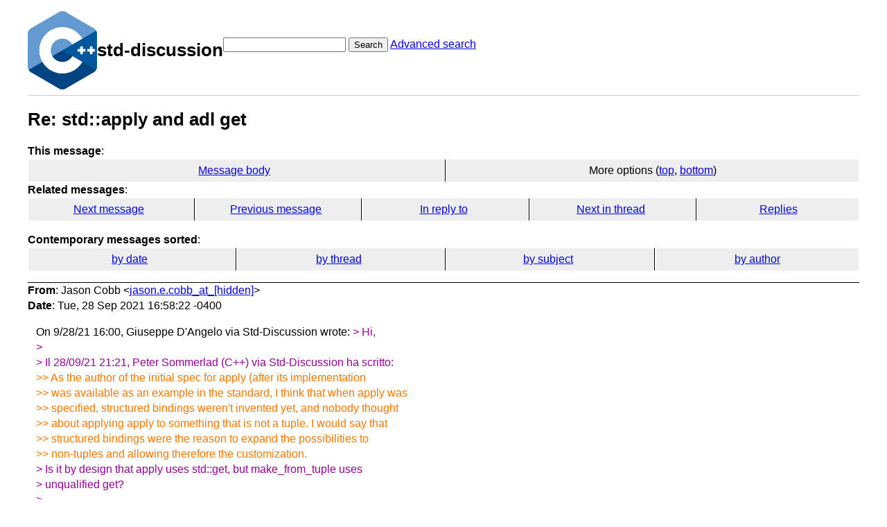

--- FILE ---
content_type: text/html; charset=UTF-8
request_url: https://lists.isocpp.org/std-discussion/2021/09/1434.php
body_size: 2059
content:
<!DOCTYPE HTML PUBLIC "-//W3C//DTD HTML 3.2 Final//EN">
<html>
<head>
<meta name="Author" content="Jason Cobb (jason.e.cobb_at_[hidden])" />
<meta name="Subject" content="Re:  std::apply and adl get" />
<title>std-discussion: Re:  std::apply and adl get</title>

<link rel="stylesheet" href="/std-discussion/hypermail.css">
</head>

<body>
    <div class="header">
        <a ahref="https://lists.isocpp.org/"><img src="//isocpp.org/files/img/cpp_logo.png" alt="C++ Logo"
                style="width:100px;"></a>
        <h1>std-discussion</h1>
        <form action="/std-discussion/cgi-bin/swish.cgi" method="get">
            <input name="query" type="text" />
            <button type="submit">Search</button>
            <a href="/std-discussion/cgi-bin/swish.cgi">Advanced search</a>
        </form>
    </div>
    <hr>
<header class="head">
<h1>Re:  std::apply and adl get</h1>
<!-- received="Tue Sep 28 15:58:27 2021" -->
<!-- isoreceived="20210928155827" -->
<!-- sent="Tue, 28 Sep 2021 16:58:22 -0400" -->
<!-- isosent="20210928205822" -->
<!-- name="Jason Cobb" -->
<!-- email="jason.e.cobb_at_[hidden]" -->
<!-- subject="Re:  std::apply and adl get" -->
<!-- id="3270019b-f293-c656-faca-960db9c4bf66_at_[hidden]" -->
<!-- charset="UTF-8" -->
<!-- inreplyto="c99a5e83-cb4b-7c30-a490-de103aa4018b_at_[hidden]" -->
<!-- expires="-1" -->
<nav id="navbar">
<ul class="links hmenu_container">
<li>
<span class="heading">This message</span>: <ul class="hmenu"><li><a href="#start" id="options1">Message body</a></li>
<li>More options (<a href="#options2">top</a>, <a href="#options3">bottom</a>)</li>
</ul></li>
<li>
<span class="heading">Related messages</span>: <ul class="hmenu">
<!-- unext="start" -->
<li><a href="1435.php">Next message</a></li>
<li><a href="1433.php">Previous message</a></li>
<li><a href="1433.php">In reply to</a></li>
<!-- unextthread="start" -->
<li><a href="1435.php">Next in thread</a></li>
<li><a href="#replies">Replies</a></li>
<!-- ureply="end" -->
</ul></li>
</ul>
</nav>
<ul class="links hmenu_container">
<li id="options2"><span class="heading">Contemporary messages sorted</span>: <ul class="hmenu"><li><a href="date.php#msg1434">by date</a></li>
<li><a href="index.php#msg1434">by thread</a></li>
<li><a href="subject.php#msg1434">by subject</a></li>
<li><a href="author.php#msg1434">by author</a></li>
</ul></li>
</ul>
</header>
<!-- body="start" -->
<main class="mail">
<address class="headers">
<span class="from">
<span class="heading">From</span>: Jason Cobb &lt;<a href="mailto:jason.e.cobb_at_%5Bhidden%5D?Subject=Re%3A%20%20std%3A%3Aapply%20and%20adl%20get">jason.e.cobb_at_[hidden]</a>&gt;
</span><br />
<span class="date"><span class="heading">Date</span>: Tue, 28 Sep 2021 16:58:22 -0400</span><br />
</address>
<div id="start" class="showhtml-body">
On 9/28/21 16:00, Giuseppe D'Angelo via Std-Discussion wrote:
<br />
<span class="quotelev1">&gt; Hi,
</span><br />
<span class="quotelev1">&gt;
</span><br />
<span class="quotelev1">&gt; Il 28/09/21 21:21, Peter Sommerlad (C++) via Std-Discussion ha scritto:
</span><br />
<span class="quotelev2">&gt;&gt; As the author of the initial spec for apply (after its implementation
</span><br />
<span class="quotelev2">&gt;&gt; was available as an example in the standard, I think that when apply was
</span><br />
<span class="quotelev2">&gt;&gt; specified, structured bindings weren't invented yet, and nobody thought
</span><br />
<span class="quotelev2">&gt;&gt; about applying apply to something that is not a tuple. I would say that
</span><br />
<span class="quotelev2">&gt;&gt; structured bindings were the reason to expand the possibilities to
</span><br />
<span class="quotelev2">&gt;&gt; non-tuples and allowing therefore the customization.
</span><br />
<span class="quotelev1">&gt; Is it by design that apply uses std::get, but make_from_tuple uses 
</span><br />
<span class="quotelev1">&gt; unqualified get?
</span><br />
<span class="quotelev1">&gt;
</span><br />
<span class="quotelev1">&gt; <a href="https://eel.is/c++draft/tuple.apply">https://eel.is/c++draft/tuple.apply</a>
</span><br />
<span class="quotelev1">&gt;
</span><br />
<span class="quotelev1">&gt; (Implementations seem to use std::get for both, FWIW.)
</span><br />
<span class="quotelev1">&gt;
</span><br />
<br />
The get in make_from_tuple is implicitly qualified. See [0]
<br />
<br />
[0]: <a href="https://eel.is/c++draft/library#contents-3">https://eel.is/c++draft/library#contents-3</a>
<br />
<br />
<pre>
-- 
Jason Cobb
Assessor, Rulekeepor, S​tonemason
</pre>
</div>
<p class="received"><span class="heading">Received on</span> 2021-09-28 15:58:27</p>
</main>
<!-- body="end" -->
<footer class="foot">
<nav id="navbarfoot">
<ul class="links hmenu_container">
<li><span class="heading">This message</span>: <span class="message_body"><a href="#start">Message body</a></span></li>
<!-- lnext="start" -->
<li><span class="heading">Next message</span>: <a href="1435.php">Giuseppe D&#0039;Angelo: "Re:  std::apply and adl get"</a></li>
<li><span class="heading">Previous message</span>: <a href="1433.php">Giuseppe D&#0039;Angelo: "Re:  std::apply and adl get"</a></li>
<li><span class="heading">In reply to</span>: <a href="1433.php">Giuseppe D&#0039;Angelo: "Re:  std::apply and adl get"</a></li>
<!-- lnextthread="start" -->
<li><span class="heading">Next in thread</span>: <a href="1435.php">Giuseppe D&#0039;Angelo: "Re:  std::apply and adl get"</a></li>
<li id="replies"><span class="heading">Reply</span>: <a href="1435.php">Giuseppe D&#0039;Angelo: "Re:  std::apply and adl get"</a></li>
<!-- lreply="end" -->
</ul>
<ul class="links hmenu_container">
<li id="options3"><span class="heading">Contemporary messages sorted</span>: <ul class="hmenu"><li><a href="date.php#msg1434">by date</a></li>
<li><a href="index.php#msg1434">by thread</a></li>
<li><a href="subject.php#msg1434">by subject</a></li>
<li><a href="author.php#msg1434">by author</a></li>
</ul></li>
</ul>
</nav>
<!-- trailer="footer" -->
<p>
<a href="https://lists.isocpp.org/mailman/listinfo.cgi/std-discussion">STD-DISCUSSION</a> list run by <a href="mailto:std-discussion-owner@lists.isocpp.org">std-discussion-owner@lists.isocpp.org</a>
</p>
<p><a href="https://groups.google.com/a/isocpp.org/forum/#!forum/std-discussion" target="_blank">Older Archives on Google Groups</a></p>
</body>
</html>
</footer>
</body>
</html>
